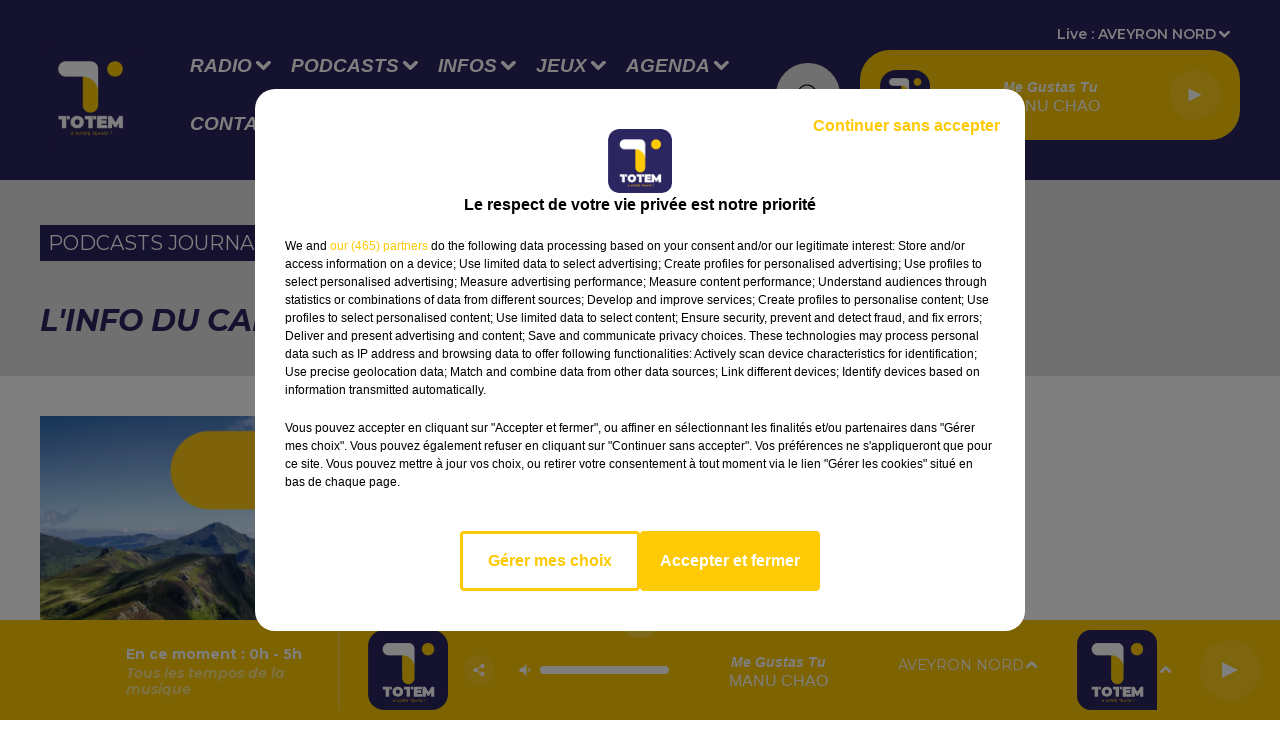

--- FILE ---
content_type: text/html; charset=utf-8
request_url: https://www.radiototem.net/l-info-du-cantal-05-07-24-a-19h00
body_size: 13434
content:
<!DOCTYPE html><html lang="fr"><head><meta charSet="utf-8"/><meta name="viewport" content="width=device-width,initial-scale=1.0"/><link rel="shortcut icon" type="image/x-icon" href="/favicon.ico"/><link rel="icon" type="image/x-icon" href="/favicon.ico"/><meta name="robots" content="max-snippet:-1, max-image-preview:large, max-video-preview:-1"/><script type="text/javascript" src="https://common.lesindesradios.fr/tc_LesIndesRadios_web_header.js" charSet="utf-8"></script><script type="text/javascript"> 

                    // Environment
                     var tc_vars = new Array();
                     var tc_array_events = new Array();
                     tc_vars["radio_id"] = '';
                    
                     window.tc_vars =
                      {
                        env_template: 'homepage',
                        env_work: 'PROD',
                        env_country: 'FR',
                        env_language: 'FR',
                        env_device: 'd',
                        env_currency: 'EUR',
                        // Website tree structure
                        page_name : "App load",
                        site_Id : 5608,
                        id_container : 'a5cc0b7b-4f9d-4e99-8884-ef2753293aba',
                        user_logged: 'no',
                        user_id: '',
                        user_type: '',
                        user_email: '',
                        radio_id:'',
                        id_reservation: '',
                        type_reservation: '',
                        ville_reservation: '',
                        date_reservation: '',
                        etablissement: '',
                        nom_espace: '',
                        quantite_siege: '',
                        creneau_reservation: '',
                        service_supplementaire: '',
                        unitprice_tf: '',
                        unitprice_ati: '',
                        totalprice_tf: '',
                        totalprice_ati: ''
                      };
                  
                      </script><meta name="description" content=" "/><meta name="keywords" content="Cantal,Auvergne,Brioude"/><title> TOTEM -  L&#x27;info du Cantal 05/07/24 à 19h00</title><link href="https://www.radiototem.net/l-info-du-cantal-05-07-24-a-19h00" rel="canonical"/><meta property="twitter:title" content=" TOTEM -  L&#x27;info du Cantal 05/07/24 à 19h00"/><meta property="og:title" content=" TOTEM -  L&#x27;info du Cantal 05/07/24 à 19h00"/><meta property="og:url" content="https://www.radiototem.net/l-info-du-cantal-05-07-24-a-19h00"/><meta property="og:description" content=" "/><meta property="twitter:description" content=" "/><meta property="twitter:card" content="summary"/><meta property="og:type" content="article"/><meta property="twitter:image:alt" content="L&#x27;info du Cantal 05/07/24 à 19h00"/><meta property="og:image:alt" content="L&#x27;info du Cantal 05/07/24 à 19h00"/><meta property="twitter:image" content="https://storage.gra.cloud.ovh.net/v1/AUTH_1db17c9a9c714ce39f508d240f11d920/octopus-bucket/53a683ec-8b55-4070-b43b-8b7133fc1e46/0ff3e2fb-4d67-4315-8099-fda23e47724e.jpg"/><meta property="og:image" content="https://storage.gra.cloud.ovh.net/v1/AUTH_1db17c9a9c714ce39f508d240f11d920/octopus-bucket/53a683ec-8b55-4070-b43b-8b7133fc1e46/0ff3e2fb-4d67-4315-8099-fda23e47724e.jpg"/><meta property="twitter:image:alt" content=""/><meta property="og:image:alt" content=""/><meta name="next-head-count" content="18"/><script type="text/tc_privacy" data-category="2"><meta name="facebook-domain-verification" content="bjjgt3ptyykr6102d3s91jxm982k4e" />
</script><script type="text/tc_privacy" data-category="3"><meta name="facebook-domain-verification" content="bjjgt3ptyykr6102d3s91jxm982k4e" />
</script><style><meta name="facebook-domain-verification" content="bjjgt3ptyykr6102d3s91jxm982k4e" />
</style><link rel="stylesheet" type="text/css" href="/css/Statics2.css"/><link rel="stylesheet" type="text/css" href="/css/swiper-bundle.min.css"/><link href="/dynamics/8c024ciko/styles.css" rel="stylesheet" media="all"/><script>var apidata = {"radio":{"alias":"totem","atId":636562,"background":null,"favicon":"https://bocir-medias-prod.s3.fr-par.scw.cloud/radios/totem/images/favicon.x-icon","fixedPlayer":false,"id":"dBiuNldfUJ","logoPosition":null,"maintenance":false,"metaDescription":"Retrouvez l'info et le divertissement de la radio proxi-généraliste incontournable du Sud Massif Central","name":"TOTEM","neoWinnerData":null,"pages":{"lateralMenu":null,"playerExterne":null,"siteMap":"LgXJbmuzv7"},"playerPosition":["header","footer"],"primaryHost":"www.radiototem.net","radioFooterLogo":"https://bocir-medias-prod.s3.fr-par.scw.cloud/radios/totem/images/footerLogo_A6ivu6nBXx.png","radioLogo":"https://bocir-medias-prod.s3.fr-par.scw.cloud/radios/totem/images/logo_7Wsh76Ykog.png","robotsUrl":"https://www.radiototem.net/sitemap.xml\n","structure":{"header":{"logo":"left","menuHasRadios":null,"menuSide":"left","minimized":{"active":true,"onScroll":true},"sticky":true},"player":{"bottom":{"active":true,"hasBroadcast":true,"hideOnScroll":true,"sticky":true},"externalParameters":null,"hasDetails":true,"top":{"active":true,"simpleButtons":false}},"radioGroup":null,"rossel":null},"theme":{"blockTitleFont":null,"darkColors":{"background":"#e2e2e2","muted":"#000000","text":"#000000"},"darkMode":false,"fontSizes":{"desktop":{"blockTitle":"2.6rem","chapo":"1.6rem","title":"3rem"},"mobile":{"blockTitle":"1.8rem","chapo":"1.6rem","title":"3rem"}},"footer":{"footerRadiosColor":"#ffffff","mainMenu":{"font":"helvetica","fontSizes":{"desktop":"2rem","mobile":"2rem"},"italic":null,"menuColor":{"activeColor":"#fdc806","arrowColor":"#ffffff","hoverColor":"#fdc806","mainColor":"#ffffff"}},"secondMenu":{"font":"helvetica","fontSizes":{"desktop":"1.5rem","mobile":"1.5rem"},"italic":null,"menuColor":{"activeColor":null,"arrowColor":null,"hoverColor":"#ffffff","mainColor":"#ffffff"}}},"footerColors":{"background":"#000000","muted":"#ffffff","text":"#ffffff"},"header":{"color":"#2b2560","menu":{"font":"helvetica","fontSizes":{"desktop":"1.9rem","mobile":"1.6rem"},"italic":true,"menuColor":{"activeColor":"#fdc806","arrowColor":"#ffffff","hoverColor":"#fdc806","mainColor":"#ffffff"}},"splitLine":{"active":false,"color":"#fdc806","fullWidth":true}},"homepageFontSizes":null,"italicTitles":true,"lightColors":{"background":"#ffffff","muted":"#000000","text":"#000000"},"mainColor":"#2b2560","mainFont":"montserrat","player":{"artistParameters":{"color":null,"font":"helvetica","fontSize":"1.6rem"},"bar":{"color":"#ffffff","opacity":50},"mainColor":"#fdc806","titleParameters":{"color":null,"font":"helvetica","fontSize":"1.4rem"}},"readMore":null,"readMoreFont":null,"rossel":{"button":null,"footer":null,"header":null,"heading":null,"separator":null,"thumbnail":{"borderBottom":null,"borderBottomColor":null,"fullWidth":null,"leadAnimation":false,"titleUnderline":false,"titleUnderlineColors":{"firstColor":"#fdc806","secondColor":null,"thirdColor":null},"zoom":null}},"separators":null,"thumbnailBadgeFont":null,"thumbnailChipColor":null,"thumbnailResumeFont":null,"titlesFont":"montserrat","titlesFontHomepage":null,"useMainColorForTitles":true},"timeZone":"Europe/Paris","titreSite":"TOTEM - La radio du Sud Massif Central","ts":"8c024ciko","urls":null},"menuMain":{"id":"2x1LOrNXXI","items":[{"id":"0u4kCc02dp","label":"Coordonnées et accueil","parentId":"dsnXVCXge3","target":"/coordonnees-et-accueil"},{"id":"O7WcxZOUTf","label":"Les idées de sortie","parentId":"NWtDA1ZfK3","target":"/agenda/1"},{"id":"pMxW2hlmwh","label":"Aveyron","parentId":"w84y6npaaH","target":"/info-aveyron/1"},{"id":"pyP1k8KOOS","label":"Les émissions","parentId":"vBi41WEO2G","target":"/les-emissions"},{"id":"thwpGZItQi","label":"Toutes les émissions","parentId":"SpfehLzr6S","target":"/emission-totem/1"},{"id":"cW62aIhrbd","label":"Les animateurs","parentId":"dsnXVCXge3","target":"/les-animateurs"},{"id":"hdFuvhItni","label":"Les chroniques","parentId":"vBi41WEO2G","target":"/portail-chroniques"},{"id":"mypOPaatnB","label":"Déposez votre événement","parentId":"NWtDA1ZfK3","target":"/deposez-votre-evenement"},{"id":"SpfehLzr6S","label":"Radio","parentId":null,"target":"/emission-totem/1"},{"id":"W6TK1XvuiO","label":"Cantal","parentId":"w84y6npaaH","target":"/info-cantal/1"},{"id":"C5f6WctMdo","label":"Les journaux","parentId":"vBi41WEO2G","target":"/les-journaux"},{"id":"ny135ZdjTj","label":"La rédaction","parentId":"dsnXVCXge3","target":"/la-redaction"},{"id":"w0PWDByE0H","label":"Lozère","parentId":"w84y6npaaH","target":"/info-lozere/1"},{"id":"L6MG1bcYkk","label":"La régie publicitaire","parentId":"dsnXVCXge3","target":"/contactez-la-regie-publicitaire"},{"id":"ORRztAdGD2","label":"Corrèze","parentId":"w84y6npaaH","target":"/info-correze/1"},{"id":"vBi41WEO2G","label":"Podcasts","parentId":null,"target":"/reecouter/1"},{"id":"XdXt3r0Bju","label":"Nous écouter","parentId":"SpfehLzr6S","target":"/comment-ecouter-totem"},{"id":"7Nok05hcHB","label":"Tarn-et-Garonne","parentId":"w84y6npaaH","target":"/info-tarn-et-garonne/1"},{"id":"AI7cfQHbUN","label":"Problème de réception ?","parentId":"dsnXVCXge3","target":"/signaler-un-probleme-de-reception"},{"id":"dL1YdJZFOW","label":"Nos podcasts parrainés","parentId":"vBi41WEO2G","target":"/nos-podcasts-parraines/1"},{"id":"DOp42QbXxy","label":"Retrouver un titre diffusé","parentId":"SpfehLzr6S","target":"/les-derniers-titres-diffuses-sur-totem"},{"id":"w84y6npaaH","label":"Infos","parentId":null,"target":"/info/1"},{"id":"8M7kFr7lbR","label":"Lot","parentId":"w84y6npaaH","target":"/info-lot/1"},{"id":"CWhOxN0X2Q","label":"Jeux","parentId":null,"target":"/jeux/1"},{"id":"j1GLXIrZcd","label":"Paroles d'entrepreneurs ","parentId":"vBi41WEO2G","target":"/paroles-d-entrepreneurs/1"},{"id":"olCQUWrcc3","label":"Le Jardin Secret","parentId":"SpfehLzr6S","target":"/le-jardin-secret-2"},{"id":"1B6vA46G17","label":"Totem à la foire du livre de Brive","parentId":"vBi41WEO2G","target":"/podcasts-totem-a-la-foire-du-livre-de-brive-2025"},{"id":"eK4U5roiop","label":"Gard","parentId":"w84y6npaaH","target":"/info-gard/1"},{"id":"3B3ljf0ERu","label":"Tarn","parentId":"w84y6npaaH","target":"/info-tarn/1"},{"id":"NkSA6IRoAD","label":"Dordogne","parentId":"w84y6npaaH","target":"/info-dordogne/1"},{"id":"NWtDA1ZfK3","label":"Agenda","parentId":null,"target":"/agenda/1"},{"id":"QA4XWOhZ2s","label":"Horoscope","parentId":"SpfehLzr6S","target":"/page-de-presentation-des-horoscopes"},{"id":"SIOnTU1vCJ","label":"Haute-Loire","parentId":"w84y6npaaH","target":"/info-haute-loire/1"},{"id":"kn5T1iLiyU","label":"Puy-de-Dôme","parentId":"w84y6npaaH","target":"/info-puy-de-dome/1"},{"id":"SaMZfbHxOO","label":"Le Club Sang & Or","parentId":"SpfehLzr6S","target":"/le-club-sang-or-3"},{"id":"dsnXVCXge3","label":"Contact","parentId":null,"target":"/contact"},{"id":"JlwVEGavw0","label":"Sport","parentId":"w84y6npaaH","target":"/sport/1"},{"id":"T4jxdUScWH","label":"Pronostics Hippiques","parentId":"w84y6npaaH","target":"/pronostics-hippiques-du-jour"},{"id":"UZ11I1U7wA","label":"Le Club Sapiac","parentId":"SpfehLzr6S","target":"/le-club-sapiac-2"},{"id":"ZW8iZri6VM","label":"Jeux à l'antenne ","parentId":"CWhOxN0X2Q","target":"/jeux-a-l-antenne/1"},{"id":"KwGZpxPjmu","label":"Jeux en ligne","parentId":"CWhOxN0X2Q","target":"/jeux-en-ligne/1"},{"id":"j8Zk8yW0mY","label":"Inscription Votre Anniversaire avec Totem !","parentId":"CWhOxN0X2Q","target":"/votre-anniversaire-avec-totem"},{"id":"nkkYbI0ANY","label":"Inscription Qui sera le meilleur ?","parentId":"CWhOxN0X2Q","target":"/qui-sera-le-meilleur-2"},{"id":"gKhrIDsZWK","label":"Viaduc de Millau : Les 20 ans d'un géant","parentId":"w84y6npaaH","target":"/viaduc-de-millau-les-20-ans-d-un-geant/1"}],"menuType":"MAIN"},"menuFooter":{"id":"bPuL6ieomW","items":[{"id":"wm7C7prDUg","label":"Mentions Légales","parentId":null,"target":"/mentions-legales"},{"id":"sIvvWfKLMg","label":"Gestion des cookies","parentId":null,"target":"javascript:tC.privacy.showPrivacyCenter()"},{"id":"wTfG82wNB1","label":"Politique cookies","parentId":null,"target":"/politique-cookies"},{"id":"cyqbXLbHle","label":"Conditions Générales d'Utilisation","parentId":null,"target":"/conditions-generales-d-utilisation"},{"id":"4DuC5a7hio","label":"Politique de Confidentialité","parentId":null,"target":"/politique-de-confidentialite"},{"id":"QILXYlmeRB","label":"Plan du site","parentId":null,"target":"/plan-du-site"}],"menuType":"FOOTER"},"mode":"light","ENDPOINT":"/graphql","zones":[{"group":"TARN-ET-GARONNE","id":"2ZEH7gQ5dN","label":"TARN-ET-GARONNE","stream":{"altCover":null,"bd":"https://streams.lesindesradios.fr/play/radios/totem/OFlDR1tfEB/any/60/qpazr.11DMFpPkvICanPuSjOEy4bXNXdh%2FwlVY6PHu%2BvrE5v4%3D?format=sd","displayOnWebsite":true,"geofootprint":"0 0","hasStartOver":false,"hd":"https://streams.lesindesradios.fr/play/radios/totem/OFlDR1tfEB/any/60/qpazr.11DMFpPkvICanPuSjOEy4bXNXdh%2FwlVY6PHu%2BvrE5v4%3D?format=hd","hls":"https://streams.lesindesradios.fr/play/radios/totem/OFlDR1tfEB/any/60/qpazr.11DMFpPkvICanPuSjOEy4bXNXdh%2FwlVY6PHu%2BvrE5v4%3D?format=hls","id":"OFlDR1tfEB","idMds":"2174546520932614814","imageUrl":"https://bocir-medias-prod.s3.fr-par.scw.cloud/radios/totem/radiostream/OFlDR1tfEB/vignette_V8Kw8VrmRD.png","label":"Totem - Tarn-et-Garonne","parentId":"5JnNtl4nBK","streamFormat":"Hd","type":"RADIO"}},{"group":"TARN","id":"8aiQfuFbE4","label":"TARN","stream":{"altCover":null,"bd":"https://streams.lesindesradios.fr/play/radios/totem/uEu6Xpsixr/any/60/qpazr.yil5%2BhQGCwsSKp1LZfZppCJ9wpDQ2%2BYBPSNop37uODo%3D?format=sd","displayOnWebsite":true,"geofootprint":"0 0","hasStartOver":false,"hd":"https://streams.lesindesradios.fr/play/radios/totem/uEu6Xpsixr/any/60/qpazr.yil5%2BhQGCwsSKp1LZfZppCJ9wpDQ2%2BYBPSNop37uODo%3D?format=hd","hls":"https://streams.lesindesradios.fr/play/radios/totem/uEu6Xpsixr/any/60/qpazr.yil5%2BhQGCwsSKp1LZfZppCJ9wpDQ2%2BYBPSNop37uODo%3D?format=hls","id":"uEu6Xpsixr","idMds":"2174546520932614814","imageUrl":"https://bocir-medias-prod.s3.fr-par.scw.cloud/radios/totem/radiostream/uEu6Xpsixr/vignette_IV3XgJoe2D.png","label":"Totem - Tarn","parentId":"5JnNtl4nBK","streamFormat":"Hd","type":"RADIO"}},{"group":"CORRÈZE","id":"9SRrK7f1il","label":"CORRÈZE","stream":{"altCover":null,"bd":"https://streams.lesindesradios.fr/play/radios/totem/f1ARCGx46M/any/60/qpazr.HMC4a6mh4An%2B6MkZe8hUo0wHjus8K1eXX6mz7QEhSos%3D?format=sd","displayOnWebsite":true,"geofootprint":"0 0","hasStartOver":false,"hd":"https://streams.lesindesradios.fr/play/radios/totem/f1ARCGx46M/any/60/qpazr.HMC4a6mh4An%2B6MkZe8hUo0wHjus8K1eXX6mz7QEhSos%3D?format=hd","hls":"https://streams.lesindesradios.fr/play/radios/totem/f1ARCGx46M/any/60/qpazr.HMC4a6mh4An%2B6MkZe8hUo0wHjus8K1eXX6mz7QEhSos%3D?format=hls","id":"f1ARCGx46M","idMds":"2174546520932614814","imageUrl":"https://bocir-medias-prod.s3.fr-par.scw.cloud/radios/totem/radiostream/f1ARCGx46M/vignette_L37itmBCQi.png","label":"Totem - Corrèze","parentId":"5JnNtl4nBK","streamFormat":"Hd","type":"RADIO"}},{"group":"HAUTE-LOIRE","id":"cr4YbyWtWr","label":"HAUTE-LOIRE","stream":{"altCover":null,"bd":"https://streams.lesindesradios.fr/play/radios/totem/j7DbI4fswk/any/60/qpazr.QonepNkgtQVUYLlqzpBO36%2BgR0kuRkxIXLksOQXxQ%2BM%3D?format=sd","displayOnWebsite":true,"geofootprint":"0 0","hasStartOver":false,"hd":"https://streams.lesindesradios.fr/play/radios/totem/j7DbI4fswk/any/60/qpazr.QonepNkgtQVUYLlqzpBO36%2BgR0kuRkxIXLksOQXxQ%2BM%3D?format=hd","hls":"https://streams.lesindesradios.fr/play/radios/totem/j7DbI4fswk/any/60/qpazr.QonepNkgtQVUYLlqzpBO36%2BgR0kuRkxIXLksOQXxQ%2BM%3D?format=hls","id":"j7DbI4fswk","idMds":"2174546520932614814","imageUrl":"https://bocir-medias-prod.s3.fr-par.scw.cloud/radios/totem/radiostream/j7DbI4fswk/vignette_FdGu0lXgtL.png","label":"Totem - Haute-Loire","parentId":"5JnNtl4nBK","streamFormat":"Hd","type":"RADIO"}},{"group":"LOT FIGEAC","id":"CuW6k6o18F","label":"LOT FIGEAC","stream":{"altCover":null,"bd":"https://streams.lesindesradios.fr/play/radios/totem/4hUx1crt1Q/any/60/qpazr.ka8VIG%2F2hd805lxoNv0l7qf06qW9sLKpJk%2FTMQCxqh0%3D?format=sd","displayOnWebsite":true,"geofootprint":"0 0","hasStartOver":false,"hd":"https://streams.lesindesradios.fr/play/radios/totem/4hUx1crt1Q/any/60/qpazr.ka8VIG%2F2hd805lxoNv0l7qf06qW9sLKpJk%2FTMQCxqh0%3D?format=hd","hls":"https://streams.lesindesradios.fr/play/radios/totem/4hUx1crt1Q/any/60/qpazr.ka8VIG%2F2hd805lxoNv0l7qf06qW9sLKpJk%2FTMQCxqh0%3D?format=hls","id":"4hUx1crt1Q","idMds":"2174546520932614814","imageUrl":"https://bocir-medias-prod.s3.fr-par.scw.cloud/radios/totem/radiostream/4hUx1crt1Q/vignette_5p1Ta8bxdR.png","label":"Totem - Lot Figeac","parentId":"5JnNtl4nBK","streamFormat":"Hd","type":"RADIO"}},{"group":"LOT CAHORS","id":"gFdJBKsdVB","label":"LOT CAHORS","stream":{"altCover":null,"bd":"https://streams.lesindesradios.fr/play/radios/totem/dlFzEMPdTr/any/60/qpazr.q258fLS5%2Fjag88g2tBCRCLUw2U%2BvHbDUpptZktcJLJY%3D?format=sd","displayOnWebsite":true,"geofootprint":"0 0","hasStartOver":false,"hd":"https://streams.lesindesradios.fr/play/radios/totem/dlFzEMPdTr/any/60/qpazr.q258fLS5%2Fjag88g2tBCRCLUw2U%2BvHbDUpptZktcJLJY%3D?format=hd","hls":"https://streams.lesindesradios.fr/play/radios/totem/dlFzEMPdTr/any/60/qpazr.q258fLS5%2Fjag88g2tBCRCLUw2U%2BvHbDUpptZktcJLJY%3D?format=hls","id":"dlFzEMPdTr","idMds":"2174546520932614814","imageUrl":"https://bocir-medias-prod.s3.fr-par.scw.cloud/radios/totem/radiostream/dlFzEMPdTr/vignette_uKwBZ4kIMR.png","label":"Totem - Lot Cahors","parentId":"5JnNtl4nBK","streamFormat":"Hd","type":"RADIO"}},{"group":"DORDOGNE","id":"jaXnsrvUkJ","label":"DORDOGNE","stream":{"altCover":null,"bd":"https://streams.lesindesradios.fr/play/radios/totem/2aOsdohi4n/any/60/qpazr.Mb%2FXeyvq5BVy%2BnV5XhzSvVo3P%2FrZGBIaP8N195Jrp1E%3D?format=sd","displayOnWebsite":true,"geofootprint":"0 0","hasStartOver":false,"hd":"https://streams.lesindesradios.fr/play/radios/totem/2aOsdohi4n/any/60/qpazr.Mb%2FXeyvq5BVy%2BnV5XhzSvVo3P%2FrZGBIaP8N195Jrp1E%3D?format=hd","hls":"https://streams.lesindesradios.fr/play/radios/totem/2aOsdohi4n/any/60/qpazr.Mb%2FXeyvq5BVy%2BnV5XhzSvVo3P%2FrZGBIaP8N195Jrp1E%3D?format=hls","id":"2aOsdohi4n","idMds":"2174546520932614814","imageUrl":"https://bocir-medias-prod.s3.fr-par.scw.cloud/radios/totem/radiostream/2aOsdohi4n/vignette_SUbfvERC2i.png","label":"Totem - Dordogne","parentId":"5JnNtl4nBK","streamFormat":"Hd","type":"RADIO"}},{"group":"CANTAL","id":"K5VdQBbTkD","label":"CANTAL","stream":{"altCover":null,"bd":"https://streams.lesindesradios.fr/play/radios/totem/ObZnE6lDZr/any/60/qpazr.PJSQOya7PzZLSZIRbFFYrwdolC4M%2F0NFfPIXPwsdagw%3D?format=sd","displayOnWebsite":true,"geofootprint":"0 0","hasStartOver":false,"hd":"https://streams.lesindesradios.fr/play/radios/totem/ObZnE6lDZr/any/60/qpazr.PJSQOya7PzZLSZIRbFFYrwdolC4M%2F0NFfPIXPwsdagw%3D?format=hd","hls":"https://streams.lesindesradios.fr/play/radios/totem/ObZnE6lDZr/any/60/qpazr.PJSQOya7PzZLSZIRbFFYrwdolC4M%2F0NFfPIXPwsdagw%3D?format=hls","id":"ObZnE6lDZr","idMds":"2174546520932614814","imageUrl":"https://bocir-medias-prod.s3.fr-par.scw.cloud/radios/totem/radiostream/ObZnE6lDZr/vignette_zlFghzNKzx.png","label":"Totem - Cantal","parentId":"5JnNtl4nBK","streamFormat":"Hd","type":"RADIO"}},{"group":"AVEYRON SUD","id":"LXldxWsw6q","label":"AVEYRON SUD","stream":{"altCover":null,"bd":"https://streams.lesindesradios.fr/play/radios/totem/yyiqlxy5oT/any/60/qpazr.5jfTsq4w5y0gXB9tL4H%2BvOgtgGanSVhRWDSuq%2B8s8bU%3D?format=sd","displayOnWebsite":true,"geofootprint":"0 0","hasStartOver":false,"hd":"https://streams.lesindesradios.fr/play/radios/totem/yyiqlxy5oT/any/60/qpazr.5jfTsq4w5y0gXB9tL4H%2BvOgtgGanSVhRWDSuq%2B8s8bU%3D?format=hd","hls":"https://streams.lesindesradios.fr/play/radios/totem/yyiqlxy5oT/any/60/qpazr.5jfTsq4w5y0gXB9tL4H%2BvOgtgGanSVhRWDSuq%2B8s8bU%3D?format=hls","id":"yyiqlxy5oT","idMds":"2174546520932614814","imageUrl":"https://bocir-medias-prod.s3.fr-par.scw.cloud/radios/totem/radiostream/yyiqlxy5oT/vignette_ZHBtHdTeUG.png","label":"Totem - Aveyron Sud","parentId":"5JnNtl4nBK","streamFormat":"Hd","type":"RADIO"}},{"group":"AVEYRON OUEST","id":"Mc8MLJ0NPY","label":"AVEYRON OUEST","stream":{"altCover":null,"bd":"https://streams.lesindesradios.fr/play/radios/totem/4V4EdNLl9a/any/60/qpazr.lz1M37LEVCF9vi163DKE5PcChVxLq%2BZL98H6w%2BBSJVI%3D?format=sd","displayOnWebsite":true,"geofootprint":"0 0","hasStartOver":false,"hd":"https://streams.lesindesradios.fr/play/radios/totem/4V4EdNLl9a/any/60/qpazr.lz1M37LEVCF9vi163DKE5PcChVxLq%2BZL98H6w%2BBSJVI%3D?format=hd","hls":"https://streams.lesindesradios.fr/play/radios/totem/4V4EdNLl9a/any/60/qpazr.lz1M37LEVCF9vi163DKE5PcChVxLq%2BZL98H6w%2BBSJVI%3D?format=hls","id":"4V4EdNLl9a","idMds":"2174546520932614814","imageUrl":"https://bocir-medias-prod.s3.fr-par.scw.cloud/radios/totem/radiostream/4V4EdNLl9a/vignette_zhZ0AYqhCv.png","label":"Totem - Aveyron Ouest","parentId":"5JnNtl4nBK","streamFormat":"Hd","type":"RADIO"}},{"group":"LOT NORD","id":"odR6oAm31e","label":"LOT NORD","stream":{"altCover":null,"bd":"https://streams.lesindesradios.fr/play/radios/totem/cYbPyN5APt/any/60/qpazr.2EP1HpcqVXOOWBYhxyQ30%2BjVSRM58ZqYkC2MZkzVdKQ%3D?format=sd","displayOnWebsite":true,"geofootprint":"0 0","hasStartOver":false,"hd":"https://streams.lesindesradios.fr/play/radios/totem/cYbPyN5APt/any/60/qpazr.2EP1HpcqVXOOWBYhxyQ30%2BjVSRM58ZqYkC2MZkzVdKQ%3D?format=hd","hls":"https://streams.lesindesradios.fr/play/radios/totem/cYbPyN5APt/any/60/qpazr.2EP1HpcqVXOOWBYhxyQ30%2BjVSRM58ZqYkC2MZkzVdKQ%3D?format=hls","id":"cYbPyN5APt","idMds":"2174546520932614814","imageUrl":"https://bocir-medias-prod.s3.fr-par.scw.cloud/radios/totem/radiostream/cYbPyN5APt/vignette_rkgAPWw8H7.png","label":"Totem - Lot Nord","parentId":"5JnNtl4nBK","streamFormat":"Hd","type":"RADIO"}},{"group":"PUY-DE-DÔME","id":"PkavtmLpBl","label":"PUY-DE-DÔME","stream":{"altCover":null,"bd":"https://streams.lesindesradios.fr/play/radios/totem/CptcPocIoy/any/60/qpazr.ugznvKhQZzT%2BmJJuTB4SmkCzu7ONU4bSW7SH1Madt5c%3D?format=sd","displayOnWebsite":true,"geofootprint":"0 0","hasStartOver":false,"hd":"https://streams.lesindesradios.fr/play/radios/totem/CptcPocIoy/any/60/qpazr.ugznvKhQZzT%2BmJJuTB4SmkCzu7ONU4bSW7SH1Madt5c%3D?format=hd","hls":"https://streams.lesindesradios.fr/play/radios/totem/CptcPocIoy/any/60/qpazr.ugznvKhQZzT%2BmJJuTB4SmkCzu7ONU4bSW7SH1Madt5c%3D?format=hls","id":"CptcPocIoy","idMds":"2174546520932614814","imageUrl":"https://bocir-medias-prod.s3.fr-par.scw.cloud/radios/totem/radiostream/CptcPocIoy/vignette_MFimKQcl6v.png","label":"Totem - Puy-de-Dôme","parentId":"5JnNtl4nBK","streamFormat":"Hd","type":"RADIO"}},{"group":"AVEYRON NORD","id":"Sk7dnBeDNm","label":"AVEYRON NORD","stream":{"altCover":null,"bd":"https://streams.lesindesradios.fr/play/radios/totem/5JnNtl4nBK/any/60/qpazr.Ouq0XfymYbcQqfrnMRemGN1nXCfEvt%2Fj1xaTytjHUQk%3D?format=sd","displayOnWebsite":false,"geofootprint":"45.25385205897118 1.2609884268818439, 45.052411734317346 1.4257833487568439, 44.92809455075691 1.4257833487568439, 44.73330913907578 1.2170431143818439, 44.55352516446918 0.9973165518818439, 44.37318406313992 1.0192892081318439, 44.24740082896461 0.8874532706318439, 44.06611519654651 0.7556173331318439, 43.87635383784576 0.8654806143818439, 43.78124581122957 0.9533712393818439, 43.81296532537178 1.2390157706318439, 43.8446680011646 1.6015645987568439, 43.749509459521214 2.008058739381844, 43.74157274081822 2.337648583131844, 43.74157274081822 2.601320458131844, 43.74157274081822 2.930910301881844, 43.88203307778234 3.282472801881844, 44.01649717249952 3.436281395631844, 44.111229840842434 3.282472801881844, 44.26091317887217 3.172609520631844, 44.38666748217002 3.139650536256844, 44.578706302730964 3.073732567506844, 44.76621301145163 3.073732567506844, 44.976432886502536 3.3738745055476516, 45.20136932801453 3.2969702086726516, 45.428229667036 3.5326796908246605, 45.61297185036346 3.4118300814496605, 45.651383455821986 3.0273085970746605, 45.636021972769065 2.3351699251996605, 45.52837364806827 1.8847304720746605, 45.40509424152681 1.3903457064496605, 45.25385205897118 1.2609884268818439","hasStartOver":false,"hd":"https://streams.lesindesradios.fr/play/radios/totem/5JnNtl4nBK/any/60/qpazr.Ouq0XfymYbcQqfrnMRemGN1nXCfEvt%2Fj1xaTytjHUQk%3D?format=hd","hls":"https://streams.lesindesradios.fr/play/radios/totem/5JnNtl4nBK/any/60/qpazr.Ouq0XfymYbcQqfrnMRemGN1nXCfEvt%2Fj1xaTytjHUQk%3D?format=hls","id":"5JnNtl4nBK","idMds":"2174546520932614814","imageUrl":"https://bocir-medias-prod.s3.fr-par.scw.cloud/radios/totem/radiostream/5JnNtl4nBK/vignette_aVeKR4uFmx.png","label":"TOTEM","parentId":null,"streamFormat":"Hd","type":"RADIO"}},{"group":"HÉRAULT","id":"Tj0Nfx8wFl","label":"HÉRAULT","stream":{"altCover":null,"bd":"https://streams.lesindesradios.fr/play/radios/totem/wP3GBd5baG/any/60/qpazr.7beMENMf4yRqkJzn8RR93v2R%2FY%2BlAaZe8uJtLKPwVl0%3D?format=sd","displayOnWebsite":true,"geofootprint":"0 0","hasStartOver":false,"hd":"https://streams.lesindesradios.fr/play/radios/totem/wP3GBd5baG/any/60/qpazr.7beMENMf4yRqkJzn8RR93v2R%2FY%2BlAaZe8uJtLKPwVl0%3D?format=hd","hls":"https://streams.lesindesradios.fr/play/radios/totem/wP3GBd5baG/any/60/qpazr.7beMENMf4yRqkJzn8RR93v2R%2FY%2BlAaZe8uJtLKPwVl0%3D?format=hls","id":"wP3GBd5baG","idMds":"2174546520932614814","imageUrl":"https://bocir-medias-prod.s3.fr-par.scw.cloud/radios/totem/radiostream/wP3GBd5baG/vignette_RzScGgT0dG.png","label":"Totem - Hérault","parentId":"5JnNtl4nBK","streamFormat":"Hd","type":"RADIO"}},{"group":"LOZÈRE","id":"UCMdhvwjJD","label":"LOZÈRE","stream":{"altCover":null,"bd":"https://streams.lesindesradios.fr/play/radios/totem/sMVSZJ7axo/any/60/qpazr.nK1MI8IVelEflU9c7GTjjl8X5KdxcchalC7TMPPTMqo%3D?format=sd","displayOnWebsite":true,"geofootprint":"0 0","hasStartOver":false,"hd":"https://streams.lesindesradios.fr/play/radios/totem/sMVSZJ7axo/any/60/qpazr.nK1MI8IVelEflU9c7GTjjl8X5KdxcchalC7TMPPTMqo%3D?format=hd","hls":"https://streams.lesindesradios.fr/play/radios/totem/sMVSZJ7axo/any/60/qpazr.nK1MI8IVelEflU9c7GTjjl8X5KdxcchalC7TMPPTMqo%3D?format=hls","id":"sMVSZJ7axo","idMds":"2174546520932614814","imageUrl":"https://bocir-medias-prod.s3.fr-par.scw.cloud/radios/totem/radiostream/sMVSZJ7axo/vignette_epkkmD7Igk.png","label":"Totem - Lozère","parentId":"5JnNtl4nBK","streamFormat":"Hd","type":"RADIO"}},{"group":"GARD","id":"YKVouSjq3J","label":"GARD","stream":{"altCover":null,"bd":"https://streams.lesindesradios.fr/play/radios/totem/WqXY9yqHNK/any/60/qpazr.l2SF9trhZgolXhqFRrm%2B40BbvQs7r4BsyldT7%2BzDBEA%3D?format=sd","displayOnWebsite":true,"geofootprint":"0 0","hasStartOver":false,"hd":"https://streams.lesindesradios.fr/play/radios/totem/WqXY9yqHNK/any/60/qpazr.l2SF9trhZgolXhqFRrm%2B40BbvQs7r4BsyldT7%2BzDBEA%3D?format=hd","hls":"https://streams.lesindesradios.fr/play/radios/totem/WqXY9yqHNK/any/60/qpazr.l2SF9trhZgolXhqFRrm%2B40BbvQs7r4BsyldT7%2BzDBEA%3D?format=hls","id":"WqXY9yqHNK","idMds":"2174546520932614814","imageUrl":"https://bocir-medias-prod.s3.fr-par.scw.cloud/radios/totem/radiostream/WqXY9yqHNK/vignette_aHtF29Dc6U.png","label":"Totem - Gard","parentId":"5JnNtl4nBK","streamFormat":"Hd","type":"RADIO"}}],"webradios":[],"radiostreams":[{"altCover":null,"bd":"https://streams.lesindesradios.fr/play/radios/totem/2aOsdohi4n/any/60/qpazr.Mb%2FXeyvq5BVy%2BnV5XhzSvVo3P%2FrZGBIaP8N195Jrp1E%3D?format=sd","displayOnWebsite":true,"geofootprint":"0 0","hasStartOver":false,"hd":"https://streams.lesindesradios.fr/play/radios/totem/2aOsdohi4n/any/60/qpazr.Mb%2FXeyvq5BVy%2BnV5XhzSvVo3P%2FrZGBIaP8N195Jrp1E%3D?format=hd","hls":"https://streams.lesindesradios.fr/play/radios/totem/2aOsdohi4n/any/60/qpazr.Mb%2FXeyvq5BVy%2BnV5XhzSvVo3P%2FrZGBIaP8N195Jrp1E%3D?format=hls","id":"2aOsdohi4n","idMds":"2174546520932614814","imageUrl":"https://bocir-medias-prod.s3.fr-par.scw.cloud/radios/totem/radiostream/2aOsdohi4n/vignette_SUbfvERC2i.png","label":"Totem - Dordogne","parentId":"5JnNtl4nBK","streamFormat":"Hd","type":"RADIO"},{"altCover":null,"bd":"https://streams.lesindesradios.fr/play/radios/totem/4hUx1crt1Q/any/60/qpazr.ka8VIG%2F2hd805lxoNv0l7qf06qW9sLKpJk%2FTMQCxqh0%3D?format=sd","displayOnWebsite":true,"geofootprint":"0 0","hasStartOver":false,"hd":"https://streams.lesindesradios.fr/play/radios/totem/4hUx1crt1Q/any/60/qpazr.ka8VIG%2F2hd805lxoNv0l7qf06qW9sLKpJk%2FTMQCxqh0%3D?format=hd","hls":"https://streams.lesindesradios.fr/play/radios/totem/4hUx1crt1Q/any/60/qpazr.ka8VIG%2F2hd805lxoNv0l7qf06qW9sLKpJk%2FTMQCxqh0%3D?format=hls","id":"4hUx1crt1Q","idMds":"2174546520932614814","imageUrl":"https://bocir-medias-prod.s3.fr-par.scw.cloud/radios/totem/radiostream/4hUx1crt1Q/vignette_5p1Ta8bxdR.png","label":"Totem - Lot Figeac","parentId":"5JnNtl4nBK","streamFormat":"Hd","type":"RADIO"},{"altCover":null,"bd":"https://streams.lesindesradios.fr/play/radios/totem/4V4EdNLl9a/any/60/qpazr.lz1M37LEVCF9vi163DKE5PcChVxLq%2BZL98H6w%2BBSJVI%3D?format=sd","displayOnWebsite":true,"geofootprint":"0 0","hasStartOver":false,"hd":"https://streams.lesindesradios.fr/play/radios/totem/4V4EdNLl9a/any/60/qpazr.lz1M37LEVCF9vi163DKE5PcChVxLq%2BZL98H6w%2BBSJVI%3D?format=hd","hls":"https://streams.lesindesradios.fr/play/radios/totem/4V4EdNLl9a/any/60/qpazr.lz1M37LEVCF9vi163DKE5PcChVxLq%2BZL98H6w%2BBSJVI%3D?format=hls","id":"4V4EdNLl9a","idMds":"2174546520932614814","imageUrl":"https://bocir-medias-prod.s3.fr-par.scw.cloud/radios/totem/radiostream/4V4EdNLl9a/vignette_zhZ0AYqhCv.png","label":"Totem - Aveyron Ouest","parentId":"5JnNtl4nBK","streamFormat":"Hd","type":"RADIO"},{"altCover":null,"bd":"https://streams.lesindesradios.fr/play/radios/totem/CptcPocIoy/any/60/qpazr.ugznvKhQZzT%2BmJJuTB4SmkCzu7ONU4bSW7SH1Madt5c%3D?format=sd","displayOnWebsite":true,"geofootprint":"0 0","hasStartOver":false,"hd":"https://streams.lesindesradios.fr/play/radios/totem/CptcPocIoy/any/60/qpazr.ugznvKhQZzT%2BmJJuTB4SmkCzu7ONU4bSW7SH1Madt5c%3D?format=hd","hls":"https://streams.lesindesradios.fr/play/radios/totem/CptcPocIoy/any/60/qpazr.ugznvKhQZzT%2BmJJuTB4SmkCzu7ONU4bSW7SH1Madt5c%3D?format=hls","id":"CptcPocIoy","idMds":"2174546520932614814","imageUrl":"https://bocir-medias-prod.s3.fr-par.scw.cloud/radios/totem/radiostream/CptcPocIoy/vignette_MFimKQcl6v.png","label":"Totem - Puy-de-Dôme","parentId":"5JnNtl4nBK","streamFormat":"Hd","type":"RADIO"},{"altCover":null,"bd":"https://streams.lesindesradios.fr/play/radios/totem/cYbPyN5APt/any/60/qpazr.2EP1HpcqVXOOWBYhxyQ30%2BjVSRM58ZqYkC2MZkzVdKQ%3D?format=sd","displayOnWebsite":true,"geofootprint":"0 0","hasStartOver":false,"hd":"https://streams.lesindesradios.fr/play/radios/totem/cYbPyN5APt/any/60/qpazr.2EP1HpcqVXOOWBYhxyQ30%2BjVSRM58ZqYkC2MZkzVdKQ%3D?format=hd","hls":"https://streams.lesindesradios.fr/play/radios/totem/cYbPyN5APt/any/60/qpazr.2EP1HpcqVXOOWBYhxyQ30%2BjVSRM58ZqYkC2MZkzVdKQ%3D?format=hls","id":"cYbPyN5APt","idMds":"2174546520932614814","imageUrl":"https://bocir-medias-prod.s3.fr-par.scw.cloud/radios/totem/radiostream/cYbPyN5APt/vignette_rkgAPWw8H7.png","label":"Totem - Lot Nord","parentId":"5JnNtl4nBK","streamFormat":"Hd","type":"RADIO"},{"altCover":null,"bd":"https://streams.lesindesradios.fr/play/radios/totem/dlFzEMPdTr/any/60/qpazr.q258fLS5%2Fjag88g2tBCRCLUw2U%2BvHbDUpptZktcJLJY%3D?format=sd","displayOnWebsite":true,"geofootprint":"0 0","hasStartOver":false,"hd":"https://streams.lesindesradios.fr/play/radios/totem/dlFzEMPdTr/any/60/qpazr.q258fLS5%2Fjag88g2tBCRCLUw2U%2BvHbDUpptZktcJLJY%3D?format=hd","hls":"https://streams.lesindesradios.fr/play/radios/totem/dlFzEMPdTr/any/60/qpazr.q258fLS5%2Fjag88g2tBCRCLUw2U%2BvHbDUpptZktcJLJY%3D?format=hls","id":"dlFzEMPdTr","idMds":"2174546520932614814","imageUrl":"https://bocir-medias-prod.s3.fr-par.scw.cloud/radios/totem/radiostream/dlFzEMPdTr/vignette_uKwBZ4kIMR.png","label":"Totem - Lot Cahors","parentId":"5JnNtl4nBK","streamFormat":"Hd","type":"RADIO"},{"altCover":null,"bd":"https://streams.lesindesradios.fr/play/radios/totem/f1ARCGx46M/any/60/qpazr.HMC4a6mh4An%2B6MkZe8hUo0wHjus8K1eXX6mz7QEhSos%3D?format=sd","displayOnWebsite":true,"geofootprint":"0 0","hasStartOver":false,"hd":"https://streams.lesindesradios.fr/play/radios/totem/f1ARCGx46M/any/60/qpazr.HMC4a6mh4An%2B6MkZe8hUo0wHjus8K1eXX6mz7QEhSos%3D?format=hd","hls":"https://streams.lesindesradios.fr/play/radios/totem/f1ARCGx46M/any/60/qpazr.HMC4a6mh4An%2B6MkZe8hUo0wHjus8K1eXX6mz7QEhSos%3D?format=hls","id":"f1ARCGx46M","idMds":"2174546520932614814","imageUrl":"https://bocir-medias-prod.s3.fr-par.scw.cloud/radios/totem/radiostream/f1ARCGx46M/vignette_L37itmBCQi.png","label":"Totem - Corrèze","parentId":"5JnNtl4nBK","streamFormat":"Hd","type":"RADIO"},{"altCover":null,"bd":"https://streams.lesindesradios.fr/play/radios/totem/GlJmhMQJTu/any/60/qpazr.2EmqjErs0tgRShCFvtXdNCfJkU5r0WPpd9nmU4ni%2FiE%3D?format=sd","displayOnWebsite":true,"geofootprint":"0 0","hasStartOver":false,"hd":"https://streams.lesindesradios.fr/play/radios/totem/GlJmhMQJTu/any/60/qpazr.2EmqjErs0tgRShCFvtXdNCfJkU5r0WPpd9nmU4ni%2FiE%3D?format=hd","hls":"https://streams.lesindesradios.fr/play/radios/totem/GlJmhMQJTu/any/60/qpazr.2EmqjErs0tgRShCFvtXdNCfJkU5r0WPpd9nmU4ni%2FiE%3D?format=hls","id":"GlJmhMQJTu","idMds":"2174546520932614814","imageUrl":"https://bocir-medias-prod.s3.fr-par.scw.cloud/radios/totem/radiostream/GlJmhMQJTu/vignette_ah4qqdk4xs.png","label":"Totem - Aveyron Nord","parentId":"5JnNtl4nBK","streamFormat":"Hd","type":"RADIO"},{"altCover":null,"bd":"https://streams.lesindesradios.fr/play/radios/totem/j7DbI4fswk/any/60/qpazr.QonepNkgtQVUYLlqzpBO36%2BgR0kuRkxIXLksOQXxQ%2BM%3D?format=sd","displayOnWebsite":true,"geofootprint":"0 0","hasStartOver":false,"hd":"https://streams.lesindesradios.fr/play/radios/totem/j7DbI4fswk/any/60/qpazr.QonepNkgtQVUYLlqzpBO36%2BgR0kuRkxIXLksOQXxQ%2BM%3D?format=hd","hls":"https://streams.lesindesradios.fr/play/radios/totem/j7DbI4fswk/any/60/qpazr.QonepNkgtQVUYLlqzpBO36%2BgR0kuRkxIXLksOQXxQ%2BM%3D?format=hls","id":"j7DbI4fswk","idMds":"2174546520932614814","imageUrl":"https://bocir-medias-prod.s3.fr-par.scw.cloud/radios/totem/radiostream/j7DbI4fswk/vignette_FdGu0lXgtL.png","label":"Totem - Haute-Loire","parentId":"5JnNtl4nBK","streamFormat":"Hd","type":"RADIO"},{"altCover":null,"bd":"https://streams.lesindesradios.fr/play/radios/totem/ObZnE6lDZr/any/60/qpazr.PJSQOya7PzZLSZIRbFFYrwdolC4M%2F0NFfPIXPwsdagw%3D?format=sd","displayOnWebsite":true,"geofootprint":"0 0","hasStartOver":false,"hd":"https://streams.lesindesradios.fr/play/radios/totem/ObZnE6lDZr/any/60/qpazr.PJSQOya7PzZLSZIRbFFYrwdolC4M%2F0NFfPIXPwsdagw%3D?format=hd","hls":"https://streams.lesindesradios.fr/play/radios/totem/ObZnE6lDZr/any/60/qpazr.PJSQOya7PzZLSZIRbFFYrwdolC4M%2F0NFfPIXPwsdagw%3D?format=hls","id":"ObZnE6lDZr","idMds":"2174546520932614814","imageUrl":"https://bocir-medias-prod.s3.fr-par.scw.cloud/radios/totem/radiostream/ObZnE6lDZr/vignette_zlFghzNKzx.png","label":"Totem - Cantal","parentId":"5JnNtl4nBK","streamFormat":"Hd","type":"RADIO"},{"altCover":null,"bd":"https://streams.lesindesradios.fr/play/radios/totem/OFlDR1tfEB/any/60/qpazr.11DMFpPkvICanPuSjOEy4bXNXdh%2FwlVY6PHu%2BvrE5v4%3D?format=sd","displayOnWebsite":true,"geofootprint":"0 0","hasStartOver":false,"hd":"https://streams.lesindesradios.fr/play/radios/totem/OFlDR1tfEB/any/60/qpazr.11DMFpPkvICanPuSjOEy4bXNXdh%2FwlVY6PHu%2BvrE5v4%3D?format=hd","hls":"https://streams.lesindesradios.fr/play/radios/totem/OFlDR1tfEB/any/60/qpazr.11DMFpPkvICanPuSjOEy4bXNXdh%2FwlVY6PHu%2BvrE5v4%3D?format=hls","id":"OFlDR1tfEB","idMds":"2174546520932614814","imageUrl":"https://bocir-medias-prod.s3.fr-par.scw.cloud/radios/totem/radiostream/OFlDR1tfEB/vignette_V8Kw8VrmRD.png","label":"Totem - Tarn-et-Garonne","parentId":"5JnNtl4nBK","streamFormat":"Hd","type":"RADIO"},{"altCover":null,"bd":"https://streams.lesindesradios.fr/play/radios/totem/sMVSZJ7axo/any/60/qpazr.nK1MI8IVelEflU9c7GTjjl8X5KdxcchalC7TMPPTMqo%3D?format=sd","displayOnWebsite":true,"geofootprint":"0 0","hasStartOver":false,"hd":"https://streams.lesindesradios.fr/play/radios/totem/sMVSZJ7axo/any/60/qpazr.nK1MI8IVelEflU9c7GTjjl8X5KdxcchalC7TMPPTMqo%3D?format=hd","hls":"https://streams.lesindesradios.fr/play/radios/totem/sMVSZJ7axo/any/60/qpazr.nK1MI8IVelEflU9c7GTjjl8X5KdxcchalC7TMPPTMqo%3D?format=hls","id":"sMVSZJ7axo","idMds":"2174546520932614814","imageUrl":"https://bocir-medias-prod.s3.fr-par.scw.cloud/radios/totem/radiostream/sMVSZJ7axo/vignette_epkkmD7Igk.png","label":"Totem - Lozère","parentId":"5JnNtl4nBK","streamFormat":"Hd","type":"RADIO"},{"altCover":null,"bd":"https://streams.lesindesradios.fr/play/radios/totem/uEu6Xpsixr/any/60/qpazr.yil5%2BhQGCwsSKp1LZfZppCJ9wpDQ2%2BYBPSNop37uODo%3D?format=sd","displayOnWebsite":true,"geofootprint":"0 0","hasStartOver":false,"hd":"https://streams.lesindesradios.fr/play/radios/totem/uEu6Xpsixr/any/60/qpazr.yil5%2BhQGCwsSKp1LZfZppCJ9wpDQ2%2BYBPSNop37uODo%3D?format=hd","hls":"https://streams.lesindesradios.fr/play/radios/totem/uEu6Xpsixr/any/60/qpazr.yil5%2BhQGCwsSKp1LZfZppCJ9wpDQ2%2BYBPSNop37uODo%3D?format=hls","id":"uEu6Xpsixr","idMds":"2174546520932614814","imageUrl":"https://bocir-medias-prod.s3.fr-par.scw.cloud/radios/totem/radiostream/uEu6Xpsixr/vignette_IV3XgJoe2D.png","label":"Totem - Tarn","parentId":"5JnNtl4nBK","streamFormat":"Hd","type":"RADIO"},{"altCover":null,"bd":"https://streams.lesindesradios.fr/play/radios/totem/wP3GBd5baG/any/60/qpazr.7beMENMf4yRqkJzn8RR93v2R%2FY%2BlAaZe8uJtLKPwVl0%3D?format=sd","displayOnWebsite":true,"geofootprint":"0 0","hasStartOver":false,"hd":"https://streams.lesindesradios.fr/play/radios/totem/wP3GBd5baG/any/60/qpazr.7beMENMf4yRqkJzn8RR93v2R%2FY%2BlAaZe8uJtLKPwVl0%3D?format=hd","hls":"https://streams.lesindesradios.fr/play/radios/totem/wP3GBd5baG/any/60/qpazr.7beMENMf4yRqkJzn8RR93v2R%2FY%2BlAaZe8uJtLKPwVl0%3D?format=hls","id":"wP3GBd5baG","idMds":"2174546520932614814","imageUrl":"https://bocir-medias-prod.s3.fr-par.scw.cloud/radios/totem/radiostream/wP3GBd5baG/vignette_RzScGgT0dG.png","label":"Totem - Hérault","parentId":"5JnNtl4nBK","streamFormat":"Hd","type":"RADIO"},{"altCover":null,"bd":"https://streams.lesindesradios.fr/play/radios/totem/WqXY9yqHNK/any/60/qpazr.l2SF9trhZgolXhqFRrm%2B40BbvQs7r4BsyldT7%2BzDBEA%3D?format=sd","displayOnWebsite":true,"geofootprint":"0 0","hasStartOver":false,"hd":"https://streams.lesindesradios.fr/play/radios/totem/WqXY9yqHNK/any/60/qpazr.l2SF9trhZgolXhqFRrm%2B40BbvQs7r4BsyldT7%2BzDBEA%3D?format=hd","hls":"https://streams.lesindesradios.fr/play/radios/totem/WqXY9yqHNK/any/60/qpazr.l2SF9trhZgolXhqFRrm%2B40BbvQs7r4BsyldT7%2BzDBEA%3D?format=hls","id":"WqXY9yqHNK","idMds":"2174546520932614814","imageUrl":"https://bocir-medias-prod.s3.fr-par.scw.cloud/radios/totem/radiostream/WqXY9yqHNK/vignette_aHtF29Dc6U.png","label":"Totem - Gard","parentId":"5JnNtl4nBK","streamFormat":"Hd","type":"RADIO"},{"altCover":null,"bd":"https://streams.lesindesradios.fr/play/radios/totem/yyiqlxy5oT/any/60/qpazr.5jfTsq4w5y0gXB9tL4H%2BvOgtgGanSVhRWDSuq%2B8s8bU%3D?format=sd","displayOnWebsite":true,"geofootprint":"0 0","hasStartOver":false,"hd":"https://streams.lesindesradios.fr/play/radios/totem/yyiqlxy5oT/any/60/qpazr.5jfTsq4w5y0gXB9tL4H%2BvOgtgGanSVhRWDSuq%2B8s8bU%3D?format=hd","hls":"https://streams.lesindesradios.fr/play/radios/totem/yyiqlxy5oT/any/60/qpazr.5jfTsq4w5y0gXB9tL4H%2BvOgtgGanSVhRWDSuq%2B8s8bU%3D?format=hls","id":"yyiqlxy5oT","idMds":"2174546520932614814","imageUrl":"https://bocir-medias-prod.s3.fr-par.scw.cloud/radios/totem/radiostream/yyiqlxy5oT/vignette_ZHBtHdTeUG.png","label":"Totem - Aveyron Sud","parentId":"5JnNtl4nBK","streamFormat":"Hd","type":"RADIO"}],"images":{"from":["https://bocir-prod-bucket","https://bocir-medias-prod"],"to":"https://medias.lesindesradios.fr"},"taggingData":{"radioIdCmp":636562,"headerCmp":"https://common.lesindesradios.fr/tc_LesIndesRadios_web_header.js","bodyCmp":"https://common.lesindesradios.fr/tc_LesIndesRadios_web_body.js","scriptCmp":null},"eventTypes":[{"id":"2vrkFGibaz","name":"Festival"},{"id":"aJ12q7gGN4","name":"Salon/Foire"},{"id":"AnrKnnsvFK","name":"Matchs Sportifs"},{"id":"bSfTbDV5PT","name":"Autre"},{"id":"CSGjqBRjRT","name":"Sport"},{"id":"F8vnMfo2w0","name":"Loto"},{"id":"fHL3OXAeKc","name":"Théâtre"},{"id":"h6QtWFmvTg","name":"Exposition"},{"id":"iZLWZswuHl","name":"Rallies"},{"id":"kd5nt1GhGw","name":"Kermesse"},{"id":"Ktk85c2Pgt","name":"Fête"},{"id":"kVSs4cI5Qv","name":"Défilé de mode"},{"id":"Nbyg2ko8dZ","name":"Brocante"},{"id":"nKvE4LPZvK","name":"Ateliers"},{"id":"oexf66jvgE","name":"Foires"},{"id":"r5ifJ78YOQ","name":"Concert"},{"id":"UGyjJA4qz1","name":"Courses pédestres"},{"id":"wk9Yu07DfH","name":"Conférences"}]};
</script><noscript data-n-css=""></noscript><script defer="" nomodule="" src="/_next/static/chunks/polyfills-c67a75d1b6f99dc8.js"></script><script src="/_next/static/chunks/webpack-74d3eef7a263d7ef.js" defer=""></script><script src="/_next/static/chunks/framework-03cd576e71e4cd66.js" defer=""></script><script src="/_next/static/chunks/main-d2ba44903cd47711.js" defer=""></script><script src="/_next/static/chunks/pages/_app-5cd5cce6d4885b56.js" defer=""></script><script src="/_next/static/chunks/pages/%5B%5B...proxy+%5D%5D-7891cb9699c51b1e.js" defer=""></script><script src="/_next/static/6bR_BV4Ik1PQIH2g1DypI/_buildManifest.js" defer=""></script><script src="/_next/static/6bR_BV4Ik1PQIH2g1DypI/_ssgManifest.js" defer=""></script></head><body class="mode--light"><iframe id="iframe-connect" style="display:none"></iframe><script type="text/javascript"> 
                    // Environment
                     var tc_vars = new Array();
                     tc_vars["radio_id"] = '';
                   </script><div id="__next"><div class="Global media-max-height-lg"><header class="Header  bg--header 
    
    HasPlayerFixed
    
    
    IsFixed
    
    
    
    
    
    
    
    HasPlayer
    
  " id="Header"><div class="container"><div class="HeaderContainer "><a class="HeaderLogo" href="/"><span class="logo" style="cursor:pointer"><img src="https://medias.lesindesradios.fr/t:app(web)/t:r(unknown)/fit-in/300x2000/filters:format(webp)/filters:quality(100)/radios/totem/images/logo_7Wsh76Ykog.png" alt="logo"/></span></a><div class="HeaderToggler"><button type="button" class="btn"><i class="icon"><svg version="1.1" xmlns="http://www.w3.org/2000/svg" xmlns:xlink="http://www.w3.org/1999/xlink" class="menu" x="0px" y="0px" viewBox="0 0 20 20" xml:space="preserve"><path d="M0,16v-2h20v2H0z M0,11V9h20v2H0z M0,6V4h20v2H0z"></path></svg></i></button></div><div class="HeaderNavContainer" id="HeaderNavContainer"><div class="" style="display:flex;flex:1 1 1px;flex-direction:column"><nav class="HeaderNav"><div class="MenuTop"><div class="isNotMobile "><div class="collapseHeader "><ul class="nav"><li class="nav-item dropdown "><a href="/emission-totem/1" class="dropdown-toggle nav-link"> <!-- -->Radio</a><div class="dropdown-menu  "><a class="dropdown-item" href="/emission-totem/1">Toutes les émissions</a><a class="dropdown-item" href="/comment-ecouter-totem">Nous écouter</a><a class="dropdown-item" href="/les-derniers-titres-diffuses-sur-totem">Retrouver un titre diffusé</a><a class="dropdown-item" href="/le-jardin-secret-2">Le Jardin Secret</a><a class="dropdown-item" href="/page-de-presentation-des-horoscopes">Horoscope</a><a class="dropdown-item" href="/le-club-sang-or-3">Le Club Sang &amp; Or</a><a class="dropdown-item" href="/le-club-sapiac-2">Le Club Sapiac</a></div></li><li class="nav-item dropdown "><a href="/reecouter/1" class="dropdown-toggle nav-link"> <!-- -->Podcasts</a><div class="dropdown-menu  "><a class="dropdown-item" href="/les-emissions">Les émissions</a><a class="dropdown-item" href="/portail-chroniques">Les chroniques</a><a class="dropdown-item" href="/les-journaux">Les journaux</a><a class="dropdown-item" href="/nos-podcasts-parraines/1">Nos podcasts parrainés</a><a class="dropdown-item" href="/paroles-d-entrepreneurs/1">Paroles d&#x27;entrepreneurs </a><a class="dropdown-item" href="/podcasts-totem-a-la-foire-du-livre-de-brive-2025">Totem à la foire du livre de Brive</a></div></li><li class="nav-item dropdown "><a href="/info/1" class="dropdown-toggle nav-link"> <!-- -->Infos</a><div class="dropdown-menu  "><a class="dropdown-item" href="/info-aveyron/1">Aveyron</a><a class="dropdown-item" href="/info-cantal/1">Cantal</a><a class="dropdown-item" href="/info-lozere/1">Lozère</a><a class="dropdown-item" href="/info-correze/1">Corrèze</a><a class="dropdown-item" href="/info-tarn-et-garonne/1">Tarn-et-Garonne</a><a class="dropdown-item" href="/info-lot/1">Lot</a><a class="dropdown-item" href="/info-gard/1">Gard</a><a class="dropdown-item" href="/info-tarn/1">Tarn</a><a class="dropdown-item" href="/info-dordogne/1">Dordogne</a><a class="dropdown-item" href="/info-haute-loire/1">Haute-Loire</a><a class="dropdown-item" href="/info-puy-de-dome/1">Puy-de-Dôme</a><a class="dropdown-item" href="/sport/1">Sport</a><a class="dropdown-item" href="/pronostics-hippiques-du-jour">Pronostics Hippiques</a><a class="dropdown-item" href="/viaduc-de-millau-les-20-ans-d-un-geant/1">Viaduc de Millau : Les 20 ans d&#x27;un géant</a></div></li><li class="nav-item dropdown "><a href="/jeux/1" class="dropdown-toggle nav-link"> <!-- -->Jeux</a><div class="dropdown-menu  "><a class="dropdown-item" href="/jeux-a-l-antenne/1">Jeux à l&#x27;antenne </a><a class="dropdown-item" href="/jeux-en-ligne/1">Jeux en ligne</a><a class="dropdown-item" href="/votre-anniversaire-avec-totem">Inscription Votre Anniversaire avec Totem !</a><a class="dropdown-item" href="/qui-sera-le-meilleur-2">Inscription Qui sera le meilleur ?</a></div></li><li class="nav-item dropdown "><a href="/agenda/1" class="dropdown-toggle nav-link"> <!-- -->Agenda</a><div class="dropdown-menu  "><a class="dropdown-item" href="/agenda/1">Les idées de sortie</a><a class="dropdown-item" href="/deposez-votre-evenement">Déposez votre événement</a></div></li><li class="nav-item dropdown "><a href="/contact" class="dropdown-toggle nav-link"> <!-- -->Contact</a><div class="dropdown-menu  "><a class="dropdown-item" href="/coordonnees-et-accueil">Coordonnées et accueil</a><a class="dropdown-item" href="/les-animateurs">Les animateurs</a><a class="dropdown-item" href="/la-redaction">La rédaction</a><a class="dropdown-item" href="/contactez-la-regie-publicitaire">La régie publicitaire</a><a class="dropdown-item" href="/signaler-un-probleme-de-reception">Problème de réception ?</a></div></li></ul></div></div></div></nav></div></div><div class="HeaderSearch"><a class="btn 
  
   " aria-label="Rechercher" href="/recherche"><i class="icon"><svg version="1.1" xmlns="http://www.w3.org/2000/svg" xmlns:xlink="http://www.w3.org/1999/xlink" class="search" x="0px" y="0px" viewBox="0 0 20 20" xml:space="preserve"><path d="M17.8,16.4l-2.1-2.1c0,0,0,0-0.1,0c2.1-2.7,1.9-6.7-0.6-9.1c-2.7-2.7-7.2-2.7-9.9,0c-2.7,2.7-2.7,7.2,0,9.9 C6.4,16.3,8.1,17,10,17c1.5,0,3-0.5,4.2-1.4c0,0,0,0,0,0.1l2.1,2.1c0.4,0.4,1,0.4,1.4,0C18.2,17.4,18.2,16.8,17.8,16.4z M5.8,14.2 c-2.3-2.3-2.3-6.1,0-8.5c2.3-2.3,6.1-2.3,8.5,0c2.3,2.3,2.3,6.1,0,8.5C13.1,15.4,11.6,16,10,16C8.4,16,6.9,15.4,5.8,14.2z"></path></svg></i></a></div><div class="HeaderAside"><nav class="HeaderSources HasDetails"><ul class="nav"><li class="nav-item dropdown "><a href="#" class="dropdown-toggle nav-link">Live : <!-- --> <!-- -->TARN-ET-GARONNE</a><div class="dropdown-menu  "><button type="button" class="dropdown-item">TARN-ET-GARONNE</button><button type="button" class="dropdown-item">TARN</button><button type="button" class="dropdown-item">CORRÈZE</button><button type="button" class="dropdown-item">HAUTE-LOIRE</button><button type="button" class="dropdown-item">LOT FIGEAC</button><button type="button" class="dropdown-item">LOT CAHORS</button><button type="button" class="dropdown-item">DORDOGNE</button><button type="button" class="dropdown-item">CANTAL</button><button type="button" class="dropdown-item">AVEYRON SUD</button><button type="button" class="dropdown-item">AVEYRON OUEST</button><button type="button" class="dropdown-item">LOT NORD</button><button type="button" class="dropdown-item">PUY-DE-DÔME</button><button type="button" class="dropdown-item">AVEYRON NORD</button><button type="button" class="dropdown-item">HÉRAULT</button><button type="button" class="dropdown-item">LOZÈRE</button><button type="button" class="dropdown-item">GARD</button></div></li></ul></nav><div class="block bg--player Player PlayerSmall"></div></div></div></div></header><main class="Main"><script type="application/ld+json">{"@context":"http://schema.org","@type":"NewsArticle","mainEntityOfPage":{"@type":"WebPage","@id":"https://google.com/article"},"headline":"L'info du Cantal 05/07/24 à 19h00","datePublished":"2024-07-05T17:05:29.000Z","publisher":{"@type":"Organization","name":"TOTEM","logo":{"@type":"ImageObject","url":"https://bocir-medias-prod.s3.fr-par.scw.cloud/radios/totem/images/logo_7Wsh76Ykog.png"}},"author":{"@type":"Organization","name":"TOTEM"},"image":[null]}</script><div id="PlayerDetailsOverlay" class="PlayerDetailsOverlay hidden"></div><section class="section bg--dark CONTENT" id="section0"><div class="container"><p class="badges" id="category"><a href="/page-category/podcasts-journaux-cantal" class="badge badge--primary badge-category">Podcasts Journaux Cantal</a></p><h1 id="titre" class="h1 block title text-primary">L&#x27;info du Cantal 05/07/24 à 19h00</h1></div></section><section class="section bg--section-light CONTENT" id="section1"><div class="container"><div class="row"><div class="col col-10 col-md-7"><div class="block Audio"><div class="AudioArticle"><div class="row row-alt-7 gutters-md grid"><div class="col-7 col-md-3"><div class="thumbnail "><figure class="media ratio--1-1" style="align-items:center;justify-content:center"><img class="" src="https://storage.gra.cloud.ovh.net/v1/AUTH_1db17c9a9c714ce39f508d240f11d920/octopus-bucket/53a683ec-8b55-4070-b43b-8b7133fc1e46/0ff3e2fb-4d67-4315-8099-fda23e47724e.jpg" alt="TOTEM" width="1" height="1"/></figure><div class="resume"><div class="AudioPlayer"><div class="AudioControl"></div><div class="AudioProgress"></div></div></div></div></div><div class="col-7 col-md-4"><div class="col-10 col-md-7"><div style="margin-top:15px" class="resume"><div class="AudioPlayer playing d-flex align-items-center "><button type="button" class="btn 
  
   "><i class="icon"><svg version="1.1" xmlns="http://www.w3.org/2000/svg" xmlns:xlink="http://www.w3.org/1999/xlink" class="play" x="0px" y="0px" viewBox="0 0 20 20" xml:space="preserve"><path d="M18,10L2,18V2L18,10z"></path></svg></i><span class="text">Lecture (5 min 14 sec)</span></button></div><div class="AudioActions"><ul class="list-inline"><li class="list-inline-item"><div><div></div><a href="https://api.octopus.saooti.com/podcast/download/732118.mp3?origin=rss" class="btn 
   btn--primary
   btn-sm " target="_blank" download="L&#x27;info du Cantal 05/07/24 à 19h00"><i class="icon"><svg version="1.1" xmlns="http://www.w3.org/2000/svg" xmlns:xlink="http://www.w3.org/1999/xlink" class="download" x="0px" y="0px" viewBox="0 0 20 20" xml:space="preserve"><path d="M 17 9 h -4 V 3 H 7 v 6 H 3 l 7 7 l 7 -7 z M 3 18 v 2 h 14 v -2 z"></path></svg></i></a></div></li></ul></div></div><p class="date">5 juillet 2024 - 5 min 14 sec</p><h3 class="h3">L&#x27;info du Cantal 05/07/24 à 19h00</h3><div class="htmlContent"><p>Ecoutez sur Totem l'information dans le Cantal, le pays de Brioude et Issoire avec les reportages de nos journalistes sur le terrain .</p></div></div></div></div><div class="footer"><div style="margin-right:10px"><button type="button" class="btn 
   btn--primary
   btn-sm disabled " disabled=""><i class="icon"><svg version="1.1" xmlns="http://www.w3.org/2000/svg" xmlns:xlink="http://www.w3.org/1999/xlink" class="arrow-left" x="0px" y="0px" viewBox="0 0 20 20" xml:space="preserve"><path d="M8.2,14.2L4,10l1.4-1.4l2.8-2.8c0.4-0.4,1-0.4,1.4,0c0.4,0.4,0.4,1,0,1.4L7.8,9H15c0.6,0,1,0.4,1,1s-0.4,1-1,1H7.8l1.8,1.8 c0.4,0.4,0.4,1,0,1.4c-0.2,0.2-0.4,0.3-0.7,0.3C8.7,14.5,8.4,14.4,8.2,14.2z"></path></svg></i></button></div><div><button type="button" class="btn 
   btn--primary
   btn-sm disabled " disabled=""><i class="icon"><svg version="1.1" xmlns="http://www.w3.org/2000/svg" xmlns:xlink="http://www.w3.org/1999/xlink" class="arrow-right" x="0px" y="0px" viewBox="0 0 20 20" xml:space="preserve"><path d="M11.8,5.8L16,10l-1.4,1.4l-2.8,2.8c-0.4,0.4-1,0.4-1.4,0c-0.4-0.4-0.4-1,0-1.4l1.8-1.8H5c-0.6,0-1-0.4-1-1s0.4-1,1-1h7.2 l-1.8-1.8c-0.4-0.4-0.4-1,0-1.4c0.2-0.2,0.4-0.3,0.7-0.3C11.3,5.5,11.6,5.6,11.8,5.8z"></path></svg></i></button></div></div></div></div><div style="display:flex;flex-flow:row-reverse" id="reseauxsociaux_lgkysvc30"><button type="button" class="btn 
  
   btn-sm "><i class="icon"><svg version="1.1" xmlns="http://www.w3.org/2000/svg" xmlns:xlink="http://www.w3.org/1999/xlink" class="facebook" x="0px" y="0px" viewBox="0 0 20 20" xml:space="preserve"><path d="M11.1,17v-6.4h2.1l0.3-2.5h-2.5V6.5c0-0.7,0.2-1.2,1.2-1.2h1.3V3.1C13,3,12.4,3,11.7,3c-1.7-0.1-3.1,1.1-3.2,2.8 c0,0.2,0,0.3,0,0.5v1.8H6.4v2.5h2.1V17H11.1z"></path></svg></i></button><button type="button" class="btn 
  
   btn-sm "><i class="icon"><svg version="1.1" xmlns="http://www.w3.org/2000/svg" xmlns:xlink="http://www.w3.org/1999/xlink" class="twitter" x="0px" y="0px" viewBox="0 0 20 20" xml:space="preserve"><path d="M14.3134 2.5H16.6135L11.5884 8.85385L17.5 17.5H12.8713L9.24593 12.2562L5.09769 17.5H2.7962L8.17098 10.7038L2.5 2.5H7.24621L10.5232 7.29308L14.3134 2.5ZM13.5061 15.9769H14.7806L6.55368 3.94308H5.186L13.5061 15.9769Z"></path></svg></i></button></div></div><div class="col col-10 col-md-3 Aside"></div></div></div></section></main><footer class="Footer  bg--footer  HasPlayerFixed "><section class="section undefined" id="footer"><div class="container"><a class="FooterLogo" href="/"><span class="logo"><img src="https://medias.lesindesradios.fr/t:app(web)/t:r(unknown)/filters:format(webp)/filters:quality(100)/radios/totem/images/footerLogo_A6ivu6nBXx.png" alt="logo"/></span></a><nav class="FooterNav"><ul class="nav"><li class="nav-item dropdown "><a href="/emission-totem/1" class="dropdown-toggle nav-link"> <!-- -->Radio</a><div class="dropdown-menu  "><a class="dropdown-item" href="/emission-totem/1">Toutes les émissions</a><a class="dropdown-item" href="/comment-ecouter-totem">Nous écouter</a><a class="dropdown-item" href="/les-derniers-titres-diffuses-sur-totem">Retrouver un titre diffusé</a><a class="dropdown-item" href="/le-jardin-secret-2">Le Jardin Secret</a><a class="dropdown-item" href="/page-de-presentation-des-horoscopes">Horoscope</a><a class="dropdown-item" href="/le-club-sang-or-3">Le Club Sang &amp; Or</a><a class="dropdown-item" href="/le-club-sapiac-2">Le Club Sapiac</a></div></li><li class="nav-item dropdown "><a href="/reecouter/1" class="dropdown-toggle nav-link"> <!-- -->Podcasts</a><div class="dropdown-menu  "><a class="dropdown-item" href="/les-emissions">Les émissions</a><a class="dropdown-item" href="/portail-chroniques">Les chroniques</a><a class="dropdown-item" href="/les-journaux">Les journaux</a><a class="dropdown-item" href="/nos-podcasts-parraines/1">Nos podcasts parrainés</a><a class="dropdown-item" href="/paroles-d-entrepreneurs/1">Paroles d&#x27;entrepreneurs </a><a class="dropdown-item" href="/podcasts-totem-a-la-foire-du-livre-de-brive-2025">Totem à la foire du livre de Brive</a></div></li><li class="nav-item dropdown "><a href="/info/1" class="dropdown-toggle nav-link"> <!-- -->Infos</a><div class="dropdown-menu  "><a class="dropdown-item" href="/info-aveyron/1">Aveyron</a><a class="dropdown-item" href="/info-cantal/1">Cantal</a><a class="dropdown-item" href="/info-lozere/1">Lozère</a><a class="dropdown-item" href="/info-correze/1">Corrèze</a><a class="dropdown-item" href="/info-tarn-et-garonne/1">Tarn-et-Garonne</a><a class="dropdown-item" href="/info-lot/1">Lot</a><a class="dropdown-item" href="/info-gard/1">Gard</a><a class="dropdown-item" href="/info-tarn/1">Tarn</a><a class="dropdown-item" href="/info-dordogne/1">Dordogne</a><a class="dropdown-item" href="/info-haute-loire/1">Haute-Loire</a><a class="dropdown-item" href="/info-puy-de-dome/1">Puy-de-Dôme</a><a class="dropdown-item" href="/sport/1">Sport</a><a class="dropdown-item" href="/pronostics-hippiques-du-jour">Pronostics Hippiques</a><a class="dropdown-item" href="/viaduc-de-millau-les-20-ans-d-un-geant/1">Viaduc de Millau : Les 20 ans d&#x27;un géant</a></div></li><li class="nav-item dropdown "><a href="/jeux/1" class="dropdown-toggle nav-link"> <!-- -->Jeux</a><div class="dropdown-menu  "><a class="dropdown-item" href="/jeux-a-l-antenne/1">Jeux à l&#x27;antenne </a><a class="dropdown-item" href="/jeux-en-ligne/1">Jeux en ligne</a><a class="dropdown-item" href="/votre-anniversaire-avec-totem">Inscription Votre Anniversaire avec Totem !</a><a class="dropdown-item" href="/qui-sera-le-meilleur-2">Inscription Qui sera le meilleur ?</a></div></li><li class="nav-item dropdown "><a href="/agenda/1" class="dropdown-toggle nav-link"> <!-- -->Agenda</a><div class="dropdown-menu  "><a class="dropdown-item" href="/agenda/1">Les idées de sortie</a><a class="dropdown-item" href="/deposez-votre-evenement">Déposez votre événement</a></div></li><li class="nav-item dropdown "><a href="/contact" class="dropdown-toggle nav-link"> <!-- -->Contact</a><div class="dropdown-menu  "><a class="dropdown-item" href="/coordonnees-et-accueil">Coordonnées et accueil</a><a class="dropdown-item" href="/les-animateurs">Les animateurs</a><a class="dropdown-item" href="/la-redaction">La rédaction</a><a class="dropdown-item" href="/contactez-la-regie-publicitaire">La régie publicitaire</a><a class="dropdown-item" href="/signaler-un-probleme-de-reception">Problème de réception ?</a></div></li></ul></nav><div class="FooterPlayer"></div><nav class="FooterLegal"><ul class="nav"><li class="nav-item "><a class="nav-link" href="/mentions-legales"> <!-- -->Mentions Légales</a></li><li class="nav-item "><a class="nav-link" href="javascript:tC.privacy.showPrivacyCenter()"> <!-- -->Gestion des cookies</a></li><li class="nav-item "><a class="nav-link" href="/politique-cookies"> <!-- -->Politique cookies</a></li><li class="nav-item "><a class="nav-link" href="/conditions-generales-d-utilisation"> <!-- -->Conditions Générales d&#x27;Utilisation</a></li><li class="nav-item "><a class="nav-link" href="/politique-de-confidentialite"> <!-- -->Politique de Confidentialité</a></li><li class="nav-item "><a class="nav-link" href="/plan-du-site"> <!-- -->Plan du site</a></li></ul></nav></div></section></footer><svg class="ClipPath"><clipPath id="chevron" clipPathUnits="objectBoundingBox"><path d="M0.976,0.114 L0.928,0.038 C0.911,0.013,0.892,0,0.87,0 C0.847,0,0.828,0.013,0.812,0.038 L0.5,0.533 L0.188,0.038 C0.172,0.013,0.153,0,0.13,0 C0.108,0,0.089,0.013,0.072,0.038 L0.024,0.114 C0.008,0.14,0,0.171,0,0.207 C0,0.243,0.008,0.274,0.024,0.298 L0.442,0.961 C0.458,0.987,0.477,1,0.5,1 C0.523,1,0.542,0.987,0.558,0.961 L0.976,0.298 C0.992,0.273,1,0.243,1,0.207 C1,0.171,0.992,0.141,0.976,0.114"></path></clipPath></svg></div></div><script id="__NEXT_DATA__" type="application/json">{"props":{"pageProps":{"page":{"__typename":"Page","canonical":"https://www.radiototem.net/l-info-du-cantal-05-07-24-a-19h00","category":null,"categoryId":null,"createdBy":"Synchronisation Automatique","doNotAmp":null,"doNotIndex":false,"doNotIndexGoogle":false,"id":"K1U6l9feMH","name":"L'info du Cantal 05/07/24 à 19h00","pageContent":{"__typename":"PageContent","blocsData":"{\"titre\":{\"content\":\"L'info du Cantal 05/07/24 à 19h00\"},\"category\":{\"categoryIds\":[\"zKhzs7Xwyt\"]},\"episodePodcast\":{\"episodeId\":\"xVAkR6MWVY\",\"hideDownload\":false},\"reseauxsociaux\":{\"socialNetworks\":[\"facebook\",\"twitter\",\"linkedin\"]}}","data":{"__typename":"PageContentDataType","locationZoneIds":null},"model":{"__typename":"Model","attributes":{"__typename":"ModelAttributes","locationZone":true},"contentType":"podcast","id":"eXJG2YcmXl","pagebuilder":"{\"sections\":[{\"layout\":\"1\",\"blocsByColumn\":[[{\"id\":\"category\",\"format\":\"10\",\"name\":\"category\",\"data\":{\"display\":true}},{\"id\":\"titre\",\"format\":\"10\",\"name\":\"titre\",\"data\":{}}]],\"color\":\"inverse\"},{\"layout\":\"7/3\",\"blocsByColumn\":[[{\"id\":\"episodePodcast\",\"format\":\"7\",\"name\":\"episodePodcast\",\"data\":{\"displayedElements\":[\"title\",\"imageUrl\",\"keywords\",\"publicationDate\",\"description\"],\"layout\":\"horizontal\",\"imageFormat\":\"square\",\"descriptionPosition\":\"aside\",\"buttonsPosition\":\"aside\"}},{\"id\":\"player_l4cku4aq0\",\"format\":\"7\",\"name\":\"player\",\"data\":{\"contentOnModel\":true,\"dropdownDirection\":\"down\"}},{\"id\":\"chapo\",\"format\":\"7\",\"name\":\"chapo\",\"data\":{}},{\"id\":\"corps\",\"format\":\"7\",\"name\":\"corps\",\"data\":{}},{\"id\":\"imagePrincipale\",\"format\":\"7\",\"name\":\"imagePrincipale\",\"data\":{}},{\"id\":\"reseauxsociaux_lgkysvc30\",\"format\":\"7\",\"name\":\"reseauxsociaux\",\"data\":{\"socialNetworksFromModel\":[\"facebook\",\"twitter\"]}}],[]]}]}","type":"CONTENT"},"updatedAt":"2024-07-05T18:00:11.000Z"},"pageData":{"__typename":"PageDataType","locationZoneIds":null,"tags":["Auvergne","Cantal","Brioude"]},"previewUrl":"https://storage.gra.cloud.ovh.net/v1/AUTH_1db17c9a9c714ce39f508d240f11d920/octopus-bucket/53a683ec-8b55-4070-b43b-8b7133fc1e46/0ff3e2fb-4d67-4315-8099-fda23e47724e.jpg","publishedDate":"2024-07-05T17:05:29.000Z","seo":{"__typename":"SEO","description":" %%chapo%%","keywords":"Cantal,Auvergne,Brioude","title":" %%site%% -  %%titre%%"},"slug":"/l-info-du-cantal-05-07-24-a-19h00","withoutHeaderFooter":false},"title":"L'info du Cantal 05/07/24 à 19h00","host":"www.radiototem.net","fetchedContent":{"category":{"__typename":"CategoriesArray","categories":[{"__typename":"Category","page":{"__typename":"Page","slug":"/page-category/podcasts-journaux-cantal"},"titre":"Podcasts Journaux Cantal"}]},"episodePodcast":{"__typename":"Episode","description":"\u003cp\u003eEcoutez sur Totem l'information dans le Cantal, le pays de Brioude et Issoire avec les reportages de nos journalistes sur le terrain .\u003c/p\u003e","duration":"5 min 14 sec","enclosureUrl":"https://api.octopus.saooti.com/podcast/download/732118.mp3?origin=rss","imageUrl":"https://storage.gra.cloud.ovh.net/v1/AUTH_1db17c9a9c714ce39f508d240f11d920/octopus-bucket/53a683ec-8b55-4070-b43b-8b7133fc1e46/0ff3e2fb-4d67-4315-8099-fda23e47724e.jpg","keywords":"Cantal,Auvergne,Brioude","podcastId":"9WQcAUwN52","publicationDate":"2024-07-05T17:05:29.000Z","subscriptionLinks":null,"title":"L'info du Cantal 05/07/24 à 19h00"}},"pageContext":{"slug":"/l-info-du-cantal-05-07-24-a-19h00","categoryId":null,"pageCategories":["zKhzs7Xwyt"],"host":"www.radiototem.net","withoutHeaderFooter":false,"doNotIndexGoogle":false,"tags":["Auvergne","Cantal","Brioude"],"locationZonesIds":null,"modelType":"CONTENT","modelContentType":"podcast"},"chapo":null},"__N_SSP":true},"page":"/[[...proxy+]]","query":{"proxy+":["l-info-du-cantal-05-07-24-a-19h00"]},"buildId":"6bR_BV4Ik1PQIH2g1DypI","isFallback":false,"isExperimentalCompile":false,"gssp":true,"scriptLoader":[]}</script><span>
<meta name="facebook-domain-verification" content="bjjgt3ptyykr6102d3s91jxm982k4e" />
</span><span><style type="text/css">
@media screen and (min-width: 768px) {
.swiper-container.swiper-container-initialized.swiper-container-horizontal .swiper-button-next.swiper-button-rounded + .swiper-button-prev.swiper-button-rounded {
  display: none; /* Masquer le bouton par défaut */
}

.swiper-container.swiper-container-initialized.swiper-container-horizontal:hover .swiper-button-next.swiper-button-rounded + .swiper-button-prev.swiper-button-rounded {
  display: flex; /* Afficher le bouton lorsqu'on survole l'image */
}

.swiper-container.swiper-container-initialized.swiper-container-horizontal:not(:hover) .swiper-button-next.swiper-button-rounded,.swiper-button-prev.swiper-button-rounded {
  display: none; /* Cacher le bouton si l'utilisateur ne survole pas l'image */
}
}

/* Réduire la taille des iframes Facebook */
@media screen and (min-width: 768px) {
.fb-post.fb_iframe_widget iframe {
   max-width: 50% !important;
}
}

p#signHoroscope {
    color: #2e5b92;
    font-weight: bold;
}

a[href="/info/1"] .dropdown-menu.show {
    max-height: 44rem;
}

hr.hr {
    display: none;
}
</style></span></body></html>